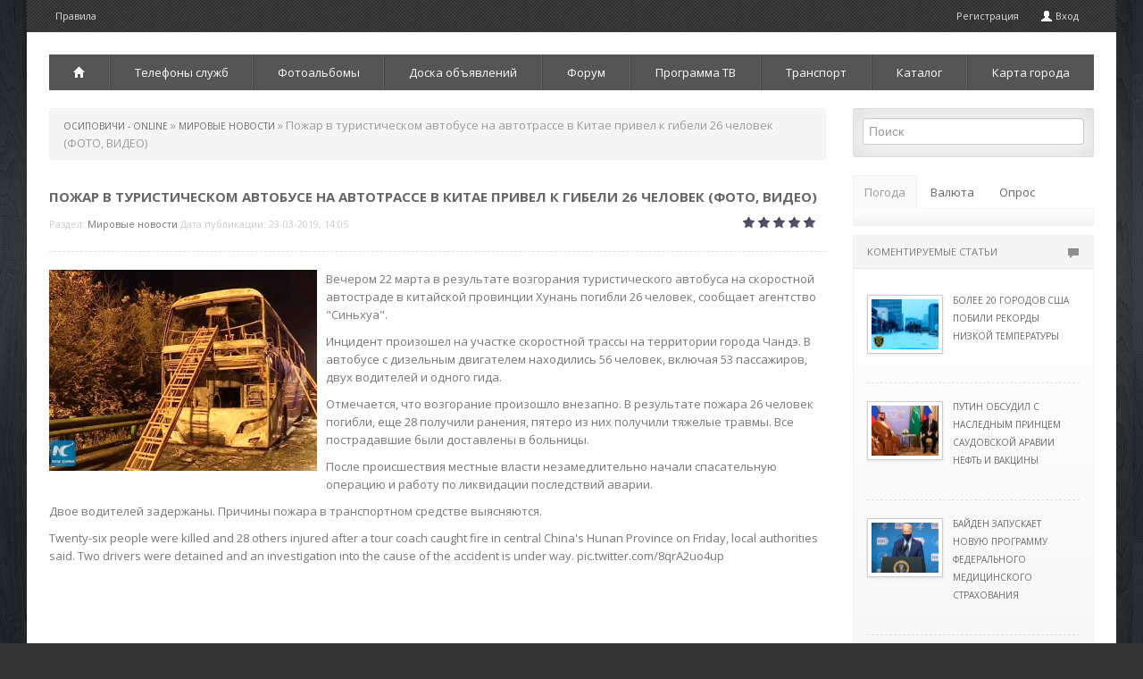

--- FILE ---
content_type: text/html; charset=windows-1251
request_url: https://osipovichi.com/36073-pozhar_v_turisticheskom_avtobuse_na_avtotrasse_v_kitae_privel_k_gibeli_26_chelovek_(foto_video).html
body_size: 12161
content:
<!DOCTYPE html>
<html>
   <head>
   <meta name="viewport" content="width=device-width, initial-scale=1.0">
      <meta http-equiv="Content-Type" content="text/html; charset=windows-1251" />
<title>Пожар в туристическом автобусе на автотрассе в Китае привел к гибели 26 человек (ФОТО, ВИДЕО) &raquo; Городской портал Осиповичи - свежие новости онлайн города, Беларуси, мира - последние новости дня на сегодня. 2003 - 2015.</title>
<meta name="description" content="Вечером 22 марта в результате возгорания туристического автобуса на скоростной автостраде в китайской провинции Хунань погибли 26 человек, сообщает агентство "Синьхуа"" />
<meta name="keywords" content="человек, погибли, пожара, водителей, скоростной, получили, результате, Двое, аварии, последствий" />
<meta name="generator" content="DataLife Engine (http://dle-news.ru)" />

<meta property="og:site_name" content="Городской портал Осиповичи - свежие новости онлайн города, Беларуси, мира - последние новости дня на сегодня. 2003 - 2015." />
<meta property="og:type" content="article" />
<meta property="og:title" content="Пожар в туристическом автобусе на автотрассе в Китае привел к гибели 26 человек (ФОТО, ВИДЕО)" />
<meta property="og:url" content="https://osipovichi.com/36073-pozhar_v_turisticheskom_avtobuse_na_avtotrasse_v_kitae_privel_k_gibeli_26_chelovek_(foto_video).html" />
<meta property="og:image" content="/uploads/posts/2019-03/thumbs/pozhar_v_t_1553339104_0.jpg" />
<link rel="search" type="application/opensearchdescription+xml" href="https://osipovichi.com/engine/opensearch.php" title="Городской портал Осиповичи - свежие новости онлайн города, Беларуси, мира - последние новости дня на сегодня. 2003 - 2015." />
<link rel="alternate" type="application/rss+xml" title="Городской портал Осиповичи - свежие новости онлайн города, Беларуси, мира - последние новости дня на сегодня. 2003 - 2015." href="https://osipovichi.com/rss.xml" />
<script type="text/javascript" src="/engine/classes/js/jquery.js"></script>
<script type="text/javascript" src="/engine/classes/js/jqueryui.js"></script>
<script type="text/javascript" src="/engine/classes/js/dle_js.js"></script>
<script type="text/javascript" src="/engine/classes/highslide/highslide.js"></script>
<script type="text/javascript" src="//ajax.googleapis.com/ajax/libs/webfont/1/webfont.js"></script>
<script type="text/javascript" src="/engine/editor/scripts/webfont.js"></script>
<link media="screen" href="/engine/editor/css/default.css" type="text/css" rel="stylesheet" />
      <!-- Le styles -->
      <link href="/templates/os/assets/css/bootstrap.css" rel="stylesheet" />
      <link href="/templates/os/assets/css/m-buttons.css" rel="stylesheet" />
      <link href="/templates/os/style/engine.css" rel="stylesheet" />
      <link href='https://fonts.googleapis.com/css?family=Open+Sans:400,300,300italic,400italic,600,600italic,700,700italic,800italic,800&subset=latin,cyrillic' rel='stylesheet' type='text/css'>
      <link href="/templates/os/assets/css/main.css" rel="stylesheet" />
      <link href="/templates/os/assets/css/bootstrap-responsive.css" rel="stylesheet" />
      <!-- HTML5 shim, for IE6-8 support of HTML5 elements -->
      <!--[if lt IE 9]>
      <script src="https://html5shim.googlecode.com/svn/trunk/html5.js"></script>
      <![endif]-->
	  <script src="/templates/os/assets/js/main.js"></script>
   </head>
   <body>
      <div class="container head">
        <ul class="nav top-nav">
            <li><a href="/index.php?do=rules">Правила </a></li>
         <!--   <li><a href="#">Размещение информации</a></li>
            <li><a href="#">Контакты</a></li>  -->
            <li class="pull-right hov visible-desktop"><a href="/index.php?do=register">Регистрация</a>
               
               <a data-toggle="modal" href="#myModal"><i class="icon-user icon-white" style="margin-top: 1px;"></i> Вход </a>
               
               
            </li>
         </ul>
      </div>
      <div class="container main">
	   <!-- баннер -->
         <div class="log">
         <!--   <div class="pull-right visible-desktop">
               
            </div>
            <div class="log-border">
               <h3 class="muted">Осиповичи On-Line</h3>
               <span class="slogan">Информационный городской портал</span>
            </div>-->
			<div class="hidden-desktop">
                     <select id="collapsed-navbar " class="content span12 collapsed-nav" onchange="location.href=this.value">
                        <option class="page-home" value="/wnews/">Мировые новости</option>
                        <option class="page-home" value="/rbnews/">Новости Беларуси</option>
                        <option class="page-home" value="/index.php?do=static&page=rw">Транспорт</option>
                        <option class="page-home" value="/index.php?do=static&page=telefonnyj_spravochnik">Телефоны служб</option>
                        <option class="page-home" value="/photo/">Фотоальбомы</option>
                        <option class="page-home" value="/board/">Доска объявлений</option>
                        <option class="page-home" value="/forum/">Форум</option>
                        <option class="page-home" value="/index.php?do=tv&d=0">Программа ТВ</option>
                     </select>
					 </div>
         </div>
		 <!-- /баннер -->
         <div class="navbar nav visible-desktop">
            <div class="navbar-inner">
               <div class="container">
                  <ul class="nav">
                    <li class="dropdown">
						<a href="/"><i class="icon-home icon-white"></i></a>
							<ul class="dropdown-menu">
								<li><a href="/wnews/">Мировые новости</a>
								<li><a href="/rbnews/">Новости Беларуси</a>
								<li><a href="/town-news/">Городские новости</a>
							</ul>
					</li>
					<li><a href="/index.php?do=static&page=telefonnyj_spravochnik">Телефоны служб</a></li>
                    <li><a href="/photo/">Фотоальбомы</a></li>
                    <li class="dropdown">
						<a href="/board/">Доска объявлений</a>
							<ul class="dropdown-menu">
								<li><a href="/board/add.html">Добавить объявление</a>
								<li><a href="/board/search.html">Поиск объявлений</a>
								<li><a href="/board/mybul.html">Мои объявления</a>
						</ul>
					</li>
                    <li><a href="/forum/">Форум</a></li>
					<li class="dropdown">
						<a href="/index.php?do=tv&d=0">Программа ТВ</a>
							<ul class="dropdown-menu">
								<li><a href="/index.php?do=tv&d=1">На завтра</a>
								<li><a href="/index.php?do=tv&d=2">На послезавтра</a>
							</ul>
					</li>
					<li class="dropdown">
						<a href="/index.php?do=static&page=rw" rel="nofollow">Транспорт</a>
							<ul class="dropdown-menu">
								<li><a href="/index.php?do=static&page=rw">Расписание поездов</a>
								<li><a href="/bus-za-gorod-2015.html">Расписание пригородных автобусов</a>
								<li><a href="/bus-gorod-2015.html">Расписание городских автобусов в будние дни</a>
								<li><a href="/bus-gorod-v-2015.html">Расписание городских автобусов в выходные дни</a>
							</ul>
					</li>
					<li class="dropdown">
						<a href="/index.php?do=static&page=kak_popast_v_katalog">Каталог</a>
							<ul class="dropdown-menu">
								<li><a href="/index.php?do=static&page=magazin_u_borody">Магазин "Сад-Дом"</a>
								<li><a href="/index.php?do=static&page=taxi">Такси</a>
							</ul>
					</li>
					<li><a href="/index.php?do=static&page=karta_goroda">Карта города</a></li>
				 
				 
                  </ul>
               </div>
            </div>
         </div>
         <!-- /.navbar -->
         <!-- Example row of columns -->
		 <!--<div class="top_adv">
			
			<a href="/index.php?do=board&action=bulletin&id=1240" target="_blank" class="adv">
		<img src="/adv/top/c5.jpg" alt="Продам Citroen C5 2009г" />
		<span>Продам Citroen C5 2009г</span>
</a>
<a href="/index.php?do=board&action=bulletin&id=2341" target="_blank" class="adv">
		<img src="/adv/top/arenda.jpg" alt="Аренда помещения в Осиповичах" />
		<span>Аренда помещения в Осиповичах</span>
</a>
<a href="/index.php?do=board&action=bulletin&id=2340" target="_blank" class="adv">
		<img src="/adv/top/crosser.jpg" alt="Продам Citroen c-crosser 2007г" />
		<span>Продам Citroen c-crosser 2007г</span>
</a>
<a href="/index.php?do=board&action=bulletin&id=409" target="_blank" class="adv">
		<img src="/adv/top/comp.jpg" alt="Продам компьютер б/у" />
		<span>Продам компьютер б/у</span>
</a>
			
		 </div>-->
         <div class="row-fluid">
            <div class="span9">
               
               
               
               <div class="breadcrumb"><li><span id="dle-speedbar"><span itemscope itemtype="http://data-vocabulary.org/Breadcrumb"><a href="https://osipovichi.com/" itemprop="url"><span itemprop="title">Осиповичи - OnLine</span></a></span> &raquo; <span itemscope itemtype="http://data-vocabulary.org/Breadcrumb"><a href="https://osipovichi.com/wnews/" itemprop="url"><span itemprop="title">Мировые новости</span></a></span> &raquo; Пожар в туристическом автобусе на автотрассе в Китае привел к гибели 26 человек (ФОТО, ВИДЕО)</span></li></div>
               
               <ul class="thumbnails">
                  <div id='dle-content'>
<div class="short mr">
   <h1><span id="news-title">Пожар в туристическом автобусе на автотрассе в Китае привел к гибели 26 человек (ФОТО, ВИДЕО)</span></h1>
   <div class="meta">
  
      Раздел: <a href="https://osipovichi.com/wnews/">Мировые новости</a> Дата публикации: 23-03-2019, 14:05   
      <div class="pull-right"><div id='ratig-layer-36073'><div class="rating">
		<ul class="unit-rating">
		<li class="current-rating" style="width:0%;">0</li>
		<li><a href="#" title="Плохо" class="r1-unit" onclick="doRate('1', '36073'); return false;">1</a></li>
		<li><a href="#" title="Приемлемо" class="r2-unit" onclick="doRate('2', '36073'); return false;">2</a></li>
		<li><a href="#" title="Средне" class="r3-unit" onclick="doRate('3', '36073'); return false;">3</a></li>
		<li><a href="#" title="Хорошо" class="r4-unit" onclick="doRate('4', '36073'); return false;">4</a></li>
		<li><a href="#" title="Отлично" class="r5-unit" onclick="doRate('5', '36073'); return false;">5</a></li>
		</ul>
</div></div> </div>
   </div>
</div>
<div class="line"></div>
<div class="mr"><div class="news_img"><a href="/uploads/posts/2019-03/pozhar_v_t_1553339104_0.jpg" rel="highslide" class="highslide"><img src="/uploads/posts/2019-03/thumbs/pozhar_v_t_1553339104_0.jpg" alt="Пожар в туристическом автобусе на автотрассе в Китае привел к гибели 26 человек (ФОТО, ВИДЕО)" title="Пожар в туристическом автобусе на автотрассе в Китае привел к гибели 26 человек (ФОТО, ВИДЕО)"  /></a></div><p>Вечером 22 марта в результате возгорания туристического автобуса на скоростной автостраде в китайской провинции Хунань погибли 26 человек, сообщает агентство "Синьхуа".</p><p class="maintext">Инцидент произошел на участке скоростной трассы на территории города Чандэ. В автобусе с дизельным двигателем находились 56 человек, включая 53 пассажиров, двух водителей и одного гида.</p><p class="maintext">Отмечается, что возгорание произошло внезапно. В результате пожара 26 человек погибли, еще 28 получили ранения, пятеро из них получили тяжелые травмы. Все пострадавшие были доставлены в больницы.</p><p class="maintext">После происшествия местные власти незамедлительно начали спасательную операцию и работу по ликвидации последствий аварии.</p><p class="maintext">Двое водителей задержаны. Причины пожара в транспортном средстве выясняются.</p><p class="maintext"/><p class="maintext"/><p lang="en" dir="ltr">Twenty-six people were killed and 28 others injured after a tour coach caught fire in central China's Hunan Province on Friday, local authorities said. Two drivers were detained and an investigation into the cause of the accident is under way. pic.twitter.com/8qrA2uo4up</p><div class="you_tube"><iframe width="500" height="350" src="https://www.youtube.com/embed/HVrnpev0wYg" frameborder="0" allowfullscreen></iframe></div></div>


<div class="mr">
</div>
<div class="line"></div>
<div class="pull-right visible-desktop">
  <!-- <div class="share42init" data-url="https://osipovichi.com/36073-pozhar_v_turisticheskom_avtobuse_na_avtotrasse_v_kitae_privel_k_gibeli_26_chelovek_(foto_video).html" data-title="Пожар в туристическом автобусе на автотрассе в Китае привел к гибели 26 человек (ФОТО, ВИДЕО)"></div>
   <script type="text/javascript" src="/templates/os/assets/js/share42.js"></script> -->
</div>

<div id="myTab">
   <div class="btn-group mr" data-toggle="buttons-radio">
      <a class=" btn red" href="#home33" data-toggle="tab"><i class="icon-comment icon-white"></i> Комментарии</a>
       <a class="active btn red" href="#profile33" data-toggle="tab"><i class="icon-star icon-white"></i> Похожие </a>
	  <a class="btn red" href="#" target="_blank" rel="nofollow"><i class="icon-share-alt icon-white"></i> Оригинал статьи</a> 
   </div>
</div>
<div class="line"></div>
<div id="myTabContent" class="tab-content ">
   <div class="tab-pane fade  " id="home33">
      <!--dlecomments-->
     
   </div>
    
   <div class="tab-pane active in fade" id="profile33">
      <div class="row-fluid mr side">
   <div class="span3">
      <div class="wrapper">
         <div class="imgHover">
            <div class="hover"><i class="icon-search icon-white"></i></div>
            <img src="/uploads/posts/2018-04/thumbs/pochti_20__1524542713_0.jpg" alt="Почти 20 человек погибли в результате поджога в китайском караоке-баре" title="Почти 20 человек погибли в результате поджога в китайском караоке-баре" />
         </div>
         <div class="description8">
            <div class="description_content">
               <a href="https://osipovichi.com/wnews/">Мировые новости</a>
            </div>
         </div>
      </div>
   </div>
   <div class="span9 mt">
      <h4><a href="https://osipovichi.com/32377-pochti_20_chelovek_pogibli_v_rezultate_podzhoga_v_kitayskom_karaoke-bare.html">Почти 20 человек погибли в результате поджога в китайском караоке-баре</a></h4>
      <p>В результате пожара в одном из караоке-баров в китайском городе Цинъюань (провинция Гуандун) погибли 18 человек, еще пятеро получили ожоги и травмы, сообщает ТАСС со ссылкой на местный информационный портал "Сина". По...</p>
   </div>
</div><div class="row-fluid mr side">
   <div class="span3">
      <div class="wrapper">
         <div class="imgHover">
            <div class="hover"><i class="icon-search icon-white"></i></div>
            <img src="/uploads/posts/2018-03/thumbs/v_tailande_1521695109_0.jpg" alt="В Таиланде в результате  столкновения автобуса с грузовиком погибли 19 человек" title="В Таиланде в результате  столкновения автобуса с грузовиком погибли 19 человек" />
         </div>
         <div class="description8">
            <div class="description_content">
               <a href="https://osipovichi.com/wnews/">Мировые новости</a>
            </div>
         </div>
      </div>
   </div>
   <div class="span9 mt">
      <h4><a href="https://osipovichi.com/31754-v_tailande_v_rezultate__stolknoveniya_avtobusa_s_gruzovikom_pogibli_19_chelovek.html">В Таиланде в результате  столкновения автобуса с грузовиком погибли 19 человек</a></h4>
      <p>В Таиланде  двухэтажный автобус столкнулся с грузовиком, погибли 19 человек, еще 35 получили ранения.  Об этом сообщает Вangkok Post со ссылкой на полицию.Инцидент произошел в провинции Накхонратчасима на северо-востоке страны....</p>
   </div>
</div><div class="row-fluid mr side">
   <div class="span3">
      <div class="wrapper">
         <div class="imgHover">
            <div class="hover"><i class="icon-search icon-white"></i></div>
            <img src="/uploads/posts/2018-01/thumbs/v_kazahsta_1516914312_0.jpg" alt="В Казахстане задержаны трое водителей автобуса, в котором заживо сгорели 52 человека" title="В Казахстане задержаны трое водителей автобуса, в котором заживо сгорели 52 человека" />
         </div>
         <div class="description8">
            <div class="description_content">
               <a href="https://osipovichi.com/wnews/">Мировые новости</a>
            </div>
         </div>
      </div>
   </div>
   <div class="span9 mt">
      <h4><a href="https://osipovichi.com/30560-v_kazahstane_zaderzhany_troe_voditeley_avtobusa_v_kotorom_zazhivo_sgoreli_52_cheloveka.html">В Казахстане задержаны трое водителей автобуса, в котором заживо сгорели 52 человека</a></h4>
      <p>В Казахстане в рамках уголовного дела по факту возгорания в автобусе в Актюбинской области, в результате которого погибли 52 человека, были задержаны трое выживших водителей автобуса. Они  помещены в изолятор временного...</p>
   </div>
</div><div class="row-fluid mr side">
   <div class="span3">
      <div class="wrapper">
         <div class="imgHover">
            <div class="hover"><i class="icon-search icon-white"></i></div>
            <img src="/uploads/posts/2018-01/thumbs/v_turcii_s_1516439110_0.jpg" alt="В Турции сошел с трассы автобус со школьниками: 11 погибших" title="В Турции сошел с трассы автобус со школьниками: 11 погибших" />
         </div>
         <div class="description8">
            <div class="description_content">
               <a href="https://osipovichi.com/wnews/">Мировые новости</a>
            </div>
         </div>
      </div>
   </div>
   <div class="span9 mt">
      <h4><a href="https://osipovichi.com/30422-v_turcii_soshel_s_trassy_avtobus_so_shkolnikami_11_pogibshih.html">В Турции сошел с трассы автобус со школьниками: 11 погибших</a></h4>
      <p>Крупная аварии с участием перевозившего школьников автобуса произошла в турецкой провинции Эскишехир.  11 человек погибли, 44 получили ранения, передает РИА "Новости" со ссылкой на губернатора провинции Оздемира Чакаджака.Автобус...</p>
   </div>
</div><div class="row-fluid mr side">
   <div class="span3">
      <div class="wrapper">
         <div class="imgHover">
            <div class="hover"><i class="icon-search icon-white"></i></div>
            <img src="/uploads/posts/2018-01/thumbs/mvd_kazahs_1516367115_0.jpg" alt="МВД Казахстана:  автобус с рабочими  из Узбекистана мог сгореть  из-за использования открытого огня в салоне" title="МВД Казахстана:  автобус с рабочими  из Узбекистана мог сгореть  из-за использования открытого огня в салоне" />
         </div>
         <div class="description8">
            <div class="description_content">
               <a href="https://osipovichi.com/wnews/">Мировые новости</a>
            </div>
         </div>
      </div>
   </div>
   <div class="span9 mt">
      <h4><a href="https://osipovichi.com/30405-mvd_kazahstana__avtobus_s_rabochimi__iz_uzbekistana_mog_sgoret__iz-za_ispolzovaniya_otkrytogo_ognya_v_salone.html">МВД Казахстана:  автобус с рабочими  из Узбекистана мог сгореть  из-за использования открытого огня в салоне</a></h4>
      <p>Причиной   возгорания в  автобусе в Актюбинской области Казахстана, в результате которого погибли 52 человека,  могло стать использование бензинового источника открытого огня в салоне. Об этом в пятницу сообщила пресс-служба...</p>
   </div>
</div>
   </div>
   
</div><div class="alert alert-error">
<a class="close" data-dismiss="alert">&times;</a>
<h4 class="alert-heading">Информация</h4>
Посетители, находящиеся в группе <b>Гости</b>, не могут оставлять комментарии к данной публикации.
</div></div>
               </ul>
               
			  <script type="text/javascript"><!--
google_ad_client = "pub-1142750769097745";
/* 728x90, создано 25.12.09 */
google_ad_slot = "4302475003";
google_ad_width = "728";
google_ad_height = "90";
//-->
</script>
<script type="text/javascript" src="https://pagead2.googlesyndication.com/pagead/show_ads.js"></script>
            </div>
            <div class="span3">
               <div class="well">
                  <form class="form-search" method="post" action="">
                     <input type="hidden" name="do" value="search" />
                     <input type="hidden" name="subaction" value="search" />
                     <input id="story" name="story" type="text" class="span12 search-query1" placeholder="&#1055;&#1086;&#1080;&#1089;&#1082;" />
                  </form>
               </div>
             <!--  
               <ul class="nav nav-tabs nav-stacked">
                  <li class="head1">Дополнительные разделы категорий<span class="pull-right"><i class="icon-align-justify"></i></span></li>
                  <li><a href="#">Дополнительный раздел <span class="pull-right"><i class="icon-chevron-right icon-white"></i></span></a></li>
                  <li><a href="#">Дополнительный раздел <span class="pull-right"><i class="icon-chevron-right icon-white"></i></span></a></li>
                  <li><a href="#">Дополнительный раздел <span class="pull-right"><i class="icon-chevron-right icon-white"></i></span></a></li>
                  <li><a href="#">Дополнительный раздел <span class="pull-right"><i class="icon-chevron-right icon-white"></i></span></a></li>
                  <li><a href="#">Дополнительный раздел <span class="pull-right"><i class="icon-chevron-right icon-white"></i></span></a></li>
                  <li><a href="#">Дополнительный раздел <span class="pull-right"><i class="icon-chevron-right icon-white"></i></span></a></li>
               </ul>
                -->
               <ul id="myTab" class="nav nav-tabs ">
                  <li class="active"><a href="#weather" data-toggle="tab">Погода</a></li>
				  <li class=""><a href="#currency" data-toggle="tab">Валюта</a></li>
                  <li class=""><a href="#poll" data-toggle="tab">Опрос</a></li>
               </ul>
               <div id="myTabContent" class="tab-content tab-b">
                  <div class="tab-pane fade active in" id="weather">
                    <div class="weather-small"></div>
                  </div>
                  <div class="tab-pane fade" id="currency">
                     <table id="currency">
<th colspan="5">Курсы валют НБ РБ</th>
<tr><td>&nbsp;</td><td>21/08</td><td>28/08</td><td>&nbsp;</td><td>&nbsp;</td></tr>
<tr>
	<td><b>usd</b>&nbsp;<sub>1</sub></td>
	<td>3,1290</td>
	<td>3,1717</td>
	<td><img src="/engine/modules/custom/kurs/ico/up.png" alt="падение курса" /></td>
	<td><span class="green">0,0427</span></td>
</tr>
<tr>
	<td><b>eur</b>&nbsp;<sub>1</sub></td>
	<td>3,4009</td>
	<td>3,4227</td>
	<td><img src="/engine/modules/custom/kurs/ico/up.png" alt="падение курса" /></td>
	<td><span class="green">0,0218</span></td>
</tr>
<tr>
	<td><b>rub</b>&nbsp;<sub>100</sub></td>
	<td>3,3604</td>
	<td>3,3499</td>
	<td><img src="/engine/modules/custom/kurs/ico/down.png" alt="укрепление курса" /></td>
	<td><span class="red">-0,0105</span></td>
</tr>
<tr>
	<td><b>uah</b>&nbsp;<sub>100</sub></td>
	<td>8,4723</td>
	<td>8,5881</td>
	<td><img src="/engine/modules/custom/kurs/ico/up.png" alt="падение курса" /></td>
	<td><span class="green">0,1158</span></td>
</tr>
<tr>
	<td><b>pln</b>&nbsp;<sub>10</sub></td>
	<td>7,5824</td>
	<td>7,6569</td>
	<td><img src="/engine/modules/custom/kurs/ico/up.png" alt="падение курса" /></td>
	<td><span class="green">0,0745</span></td>
</tr>
</table>
<div class="currency-calc">
<div class="currency-calc-header">Конвертер валют по курсу НБРБ</div>
<form id="c-calc">
<div class="currency-calc-row"><label>byn</label><input type="text" id="byr" value="0" /></div>
<div class="currency-calc-row"><label>usd</label><input type="text" id="usd" value="0" /></div>
<div class="currency-calc-row"><label>eur</label><input type="text" id="eur" value="0" /></div>
<div class="currency-calc-row"><label>rub</label><input type="text" id="rub" value="0" /></div>
<div class="currency-calc-row"><label>uah</label><input type="text" id="uah" value="0" /></div>
<div class="currency-calc-row"><label>pln</label><input type="text" id="pln" value="0" /></div>
<input type="hidden" id="curr_usd" value="3.129" />
<input type="hidden" id="scale_usd" value="1" />
<input type="hidden" id="curr_eur" value="3.4009" />
<input type="hidden" id="scale_eur" value="1" />
<input type="hidden" id="curr_rub" value="3.3604" />
<input type="hidden" id="scale_rub" value="100" />
<input type="hidden" id="curr_uah" value="8.4723" />
<input type="hidden" id="scale_uah" value="100" />
<input type="hidden" id="curr_pln" value="7.5824" />
<input type="hidden" id="scale_pln" value="10" />
</form>
</div>

                  </div>
                  <div class="tab-pane fade " id="poll">
                     <script type="text/javascript">
<!--
function doVote( event ){

	
	var vote_check = $('#dle-vote input:radio[name=vote_check]:checked').val();

	ShowLoading('');

	$.get(dle_root + "engine/ajax/vote.php", { vote_id: "5", vote_action: event, vote_check: vote_check, vote_skin: dle_skin }, function(data){

		HideLoading('');

		$("#vote-layer").fadeOut(500, function() {
			$(this).html(data);
			$(this).fadeIn(500);
		});

	});
}
//-->
</script><div id='vote-layer'><h5>Сколько вам лет?</h5>
<form method="post" name="vote" action=''>
			<div id="dle-vote"><div class="vote"><input id="vote_check0" name="vote_check" type="radio" checked="checked" value="0" /><label for="vote_check0"> Меньше 10</label></div><div class="vote"><input id="vote_check1" name="vote_check" type="radio"  value="1" /><label for="vote_check1"> 11-15</label></div><div class="vote"><input id="vote_check2" name="vote_check" type="radio"  value="2" /><label for="vote_check2"> 16-18</label></div><div class="vote"><input id="vote_check3" name="vote_check" type="radio"  value="3" /><label for="vote_check3"> 19-22</label></div><div class="vote"><input id="vote_check4" name="vote_check" type="radio"  value="4" /><label for="vote_check4"> 23-27</label></div><div class="vote"><input id="vote_check5" name="vote_check" type="radio"  value="5" /><label for="vote_check5"> 28-33</label></div><div class="vote"><input id="vote_check6" name="vote_check" type="radio"  value="6" /><label for="vote_check6"> 34-40</label></div><div class="vote"><input id="vote_check7" name="vote_check" type="radio"  value="7" /><label for="vote_check7"> 41-50</label></div><div class="vote"><input id="vote_check8" name="vote_check" type="radio"  value="8" /><label for="vote_check8"> 51-60</label></div><div class="vote"><input id="vote_check9" name="vote_check" type="radio"  value="9" /><label for="vote_check9"> 61-70</label></div><div class="vote"><input id="vote_check10" name="vote_check" type="radio"  value="10" /><label for="vote_check10"> Больше 71</label></div></div>
			<br />
			
			
				<input type="hidden" name="vote_action" value="vote" />
				<input type="hidden" name="vote_id" id="vote_id" value="5" />
				<button class="btn red" type="submit" onclick="doVote('vote'); return false;" >Голосовать</button>
				<button class="btn black" type="button" onclick="doVote('results'); return false;" ><i class="icon-align-left icon-white"></i></button>
			</form>
			</div> 
                  </div>
               </div>
               <!--/.Пример блока с отзывами-->
			   <script type="text/javascript">
<!--
var _acic={dataProvider:10};(function(){var e=document.createElement("script");e.type="text/javascript";e.async=true;e.src="https://www.acint.net/aci.js";var t=document.getElementsByTagName("script")[0];t.parentNode.insertBefore(e,t)})()
//-->
</script>
			      <div class="accordion" id="accordion2">
                  <div class="accordion-group">
                     <div class="accordion-heading ">
                        <a class="accordion-toggle collapsed " data-toggle="collapse" data-parent="#accordion2" href="#collapseOne">
                           <div class="pull-right"><i class="icon-comment"></i></div>
                           КОМЕНТИРУЕМЫЕ СТАТЬИ
                        </a>
                     </div>
                     <div id="collapseOne" class="accordion-body collapse in">
                        <div class="accordion-inner">
                           <div class="row-fluid side-b">
   <div class="span4" style="margin-top: 15px;">
      <a href="https://osipovichi.com/41970-bolee_20_gorodov_ssha_pobili_rekordy__nizkoy_temperatury.html"> <img class="img-polaroid" src="/uploads/posts/2021-02/thumbs/bolee_20_g_1613423107_0.jpg" alt="Более 20 городов США побили рекорды  низкой температуры" title="Более 20 городов США побили рекорды  низкой температуры" style="margin-top: 0px;" /></a>
   </div>
   <div class="span8" style="padding-left: 15px;">
      <h5><a href="https://osipovichi.com/41970-bolee_20_gorodov_ssha_pobili_rekordy__nizkoy_temperatury.html">Более 20 городов США побили рекорды  низкой температуры</a></h5>
   </div>
</div><div class="row-fluid side-b">
   <div class="span4" style="margin-top: 15px;">
      <a href="https://osipovichi.com/41969-putin_obsudil_s_naslednym_princem_saudovskoy_aravii_neft_i_vakciny.html"> <img class="img-polaroid" src="/uploads/posts/2021-02/thumbs/putin_obsu_1613415906_0.jpg" alt="Путин обсудил с наследным принцем Саудовской Аравии нефть и вакцины" title="Путин обсудил с наследным принцем Саудовской Аравии нефть и вакцины" style="margin-top: 0px;" /></a>
   </div>
   <div class="span8" style="padding-left: 15px;">
      <h5><a href="https://osipovichi.com/41969-putin_obsudil_s_naslednym_princem_saudovskoy_aravii_neft_i_vakciny.html">Путин обсудил с наследным принцем Саудовской Аравии нефть и вакцины</a></h5>
   </div>
</div><div class="row-fluid side-b">
   <div class="span4" style="margin-top: 15px;">
      <a href="https://osipovichi.com/41968-bayden__zapuskaet__novuyu_programmu_federalnogo_medicinskogo_strahovaniya.html"> <img class="img-polaroid" src="/uploads/posts/2021-02/thumbs/bayden__za_1613408709_0.jpg" alt="Байден  запускает  новую программу федерального медицинского страхования" title="Байден  запускает  новую программу федерального медицинского страхования" style="margin-top: 0px;" /></a>
   </div>
   <div class="span8" style="padding-left: 15px;">
      <h5><a href="https://osipovichi.com/41968-bayden__zapuskaet__novuyu_programmu_federalnogo_medicinskogo_strahovaniya.html">Байден  запускает  новую программу федерального медицинского страхования</a></h5>
   </div>
</div><div class="row-fluid side-b">
   <div class="span4" style="margin-top: 15px;">
      <a href="https://osipovichi.com/41967-v_myanme_policiya_razgonyaet_protestuyuschih_rezinovymi_pulyami.html"> <img class="img-polaroid" src="/uploads/posts/2021-02/thumbs/v_myanme_p_1613408705_0.jpg" alt="В Мьянме полиция разгоняет протестующих резиновыми пулями" title="В Мьянме полиция разгоняет протестующих резиновыми пулями" style="margin-top: 0px;" /></a>
   </div>
   <div class="span8" style="padding-left: 15px;">
      <h5><a href="https://osipovichi.com/41967-v_myanme_policiya_razgonyaet_protestuyuschih_rezinovymi_pulyami.html">В Мьянме полиция разгоняет протестующих резиновыми пулями</a></h5>
   </div>
</div> 
                        </div>
                     </div>
                  </div>
                  <div class="accordion-group">
                     <div class="accordion-heading">
                        <a class="accordion-toggle" data-toggle="collapse" data-parent="#accordion2" href="#collapseTwo">
                           <div class="pull-right"><i class="icon-star"></i></div>
                           ПО РЕЙТИНГУ
                        </a>
                     </div>
                     <div id="collapseTwo" class="accordion-body collapse" style="height: 0px; ">
                        <div class="accordion-inner">
                           <div class="row-fluid side-b">
   <div class="span4" style="margin-top: 15px;">
      <a href="https://osipovichi.com/41968-bayden__zapuskaet__novuyu_programmu_federalnogo_medicinskogo_strahovaniya.html"> <img class="img-polaroid" src="/uploads/posts/2021-02/thumbs/bayden__za_1613408709_0.jpg" alt="Байден  запускает  новую программу федерального медицинского страхования" title="Байден  запускает  новую программу федерального медицинского страхования" style="margin-top: 0px;" /></a>
   </div>
   <div class="span8" style="padding-left: 15px;">
      <h5><a href="https://osipovichi.com/41968-bayden__zapuskaet__novuyu_programmu_federalnogo_medicinskogo_strahovaniya.html">Байден  запускает  новую программу федерального медицинского страхования</a></h5>
   </div>
</div><div class="row-fluid side-b">
   <div class="span4" style="margin-top: 15px;">
      <a href="https://osipovichi.com/41967-v_myanme_policiya_razgonyaet_protestuyuschih_rezinovymi_pulyami.html"> <img class="img-polaroid" src="/uploads/posts/2021-02/thumbs/v_myanme_p_1613408705_0.jpg" alt="В Мьянме полиция разгоняет протестующих резиновыми пулями" title="В Мьянме полиция разгоняет протестующих резиновыми пулями" style="margin-top: 0px;" /></a>
   </div>
   <div class="span8" style="padding-left: 15px;">
      <h5><a href="https://osipovichi.com/41967-v_myanme_policiya_razgonyaet_protestuyuschih_rezinovymi_pulyami.html">В Мьянме полиция разгоняет протестующих резиновыми пулями</a></h5>
   </div>
</div><div class="row-fluid side-b">
   <div class="span4" style="margin-top: 15px;">
      <a href="https://osipovichi.com/41969-putin_obsudil_s_naslednym_princem_saudovskoy_aravii_neft_i_vakciny.html"> <img class="img-polaroid" src="/uploads/posts/2021-02/thumbs/putin_obsu_1613415906_0.jpg" alt="Путин обсудил с наследным принцем Саудовской Аравии нефть и вакцины" title="Путин обсудил с наследным принцем Саудовской Аравии нефть и вакцины" style="margin-top: 0px;" /></a>
   </div>
   <div class="span8" style="padding-left: 15px;">
      <h5><a href="https://osipovichi.com/41969-putin_obsudil_s_naslednym_princem_saudovskoy_aravii_neft_i_vakciny.html">Путин обсудил с наследным принцем Саудовской Аравии нефть и вакцины</a></h5>
   </div>
</div><div class="row-fluid side-b">
   <div class="span4" style="margin-top: 15px;">
      <a href="https://osipovichi.com/41966-katalonskie_separatisty_poluchili_bolshinstvo_v_mestnom_parlamente.html"> <img class="img-polaroid" src="/uploads/posts/2021-02/thumbs/katalonski_1613401505_0.jpg" alt="Каталонские сепаратисты получили большинство в местном парламенте" title="Каталонские сепаратисты получили большинство в местном парламенте" style="margin-top: 0px;" /></a>
   </div>
   <div class="span8" style="padding-left: 15px;">
      <h5><a href="https://osipovichi.com/41966-katalonskie_separatisty_poluchili_bolshinstvo_v_mestnom_parlamente.html">Каталонские сепаратисты получили большинство в местном парламенте</a></h5>
   </div>
</div> 
                        </div>
                     </div>
                  </div>
                  <div class="accordion-group">
                     <div class="accordion-heading">
                        <a class="accordion-toggle" data-toggle="collapse" data-parent="#accordion2" href="#collapseThree">
                           <div class="pull-right"><i class="icon-eye-open"></i></div>
                           ПО ПРОСМОТРАМ
                        </a>
                     </div>
                     <div id="collapseThree" class="accordion-body collapse" style="height: 0px; ">
                        <div class="accordion-inner">
                           <div class="row-fluid side-b">
   <div class="span4" style="margin-top: 15px;">
      <a href="https://osipovichi.com/29632-dozhd_i_mokryy_sneg_zima_potihonku_vozvraschaetsya.html"> <img class="img-polaroid" src="/uploads/posts/2017-12/thumbs/dozhd_i_mo_1513373412_0.jpg" alt="Дождь и мокрый снег. Зима потихоньку возвращается" title="Дождь и мокрый снег. Зима потихоньку возвращается" style="margin-top: 0px;" /></a>
   </div>
   <div class="span8" style="padding-left: 15px;">
      <h5><a href="https://osipovichi.com/29632-dozhd_i_mokryy_sneg_zima_potihonku_vozvraschaetsya.html">Дождь и мокрый снег. Зима потихоньку возвращается</a></h5>
   </div>
</div><div class="row-fluid side-b">
   <div class="span4" style="margin-top: 15px;">
      <a href="https://osipovichi.com/30417-stroit_vremennyy_most_cherez_pripyat_vzamen_tresnuvshego_ne_budut_—_ochen_zatratno.html"> <img class="img-polaroid" src="/uploads/posts/2018-01/thumbs/stroit_vre_1516397405_0.jpg" alt="Строить временный мост через Припять взамен треснувшего не будут — "очень затратно"" title="Строить временный мост через Припять взамен треснувшего не будут — "очень затратно"" style="margin-top: 0px;" /></a>
   </div>
   <div class="span8" style="padding-left: 15px;">
      <h5><a href="https://osipovichi.com/30417-stroit_vremennyy_most_cherez_pripyat_vzamen_tresnuvshego_ne_budut_—_ochen_zatratno.html">Строить временный мост через Припять взамен треснувшего не будут — "очень затратно"</a></h5>
   </div>
</div><div class="row-fluid side-b">
   <div class="span4" style="margin-top: 15px;">
      <a href="https://osipovichi.com/35935-venesuelskaya_oppoziciya_soobschila_o_smerti_15_detey_v_bolnice_iz-za_massovogo_otklyucheniya_elektrichestva.html"> <img class="img-polaroid" src="/uploads/posts/2019-03/thumbs/venesuelsk_1552122309_0.jpg" alt="Венесуэльская оппозиция сообщила о смерти 15 детей в больнице из-за массового отключения электричества" title="Венесуэльская оппозиция сообщила о смерти 15 детей в больнице из-за массового отключения электричества" style="margin-top: 0px;" /></a>
   </div>
   <div class="span8" style="padding-left: 15px;">
      <h5><a href="https://osipovichi.com/35935-venesuelskaya_oppoziciya_soobschila_o_smerti_15_detey_v_bolnice_iz-za_massovogo_otklyucheniya_elektrichestva.html">Венесуэльская оппозиция сообщила о смерти 15 детей в больнице из-за массового</a></h5>
   </div>
</div><div class="row-fluid side-b">
   <div class="span4" style="margin-top: 15px;">
      <a href="https://osipovichi.com/30653-v_minske_izmenitsya_razmer_shtrafa_za_bezbiletnyy_proezd.html"> <img class="img-polaroid" src="/uploads/posts/2018-01/thumbs/v_minske_i_1517261404_0.jpg" alt="В Минске изменится размер штрафа за безбилетный проезд" title="В Минске изменится размер штрафа за безбилетный проезд" style="margin-top: 0px;" /></a>
   </div>
   <div class="span8" style="padding-left: 15px;">
      <h5><a href="https://osipovichi.com/30653-v_minske_izmenitsya_razmer_shtrafa_za_bezbiletnyy_proezd.html">В Минске изменится размер штрафа за безбилетный проезд</a></h5>
   </div>
</div> 
                        </div>
                     </div>
                  </div>
               </div>
               <div class="row-fluid">
                  <div class="span6">
                    <!--LiveInternet counter--><script type="text/javascript"><!--
								document.write("<a href='https://www.liveinternet.ru/click' "+
								"target=_blank rel='nofollow'><img src='//counter.yadro.ru/hit?t21.11;r"+
								escape(document.referrer)+((typeof(screen)=="undefined")?"":
								";s"+screen.width+"*"+screen.height+"*"+(screen.colorDepth?
								screen.colorDepth:screen.pixelDepth))+";u"+escape(document.URL)+
								";"+Math.random()+
								"' alt='' title='LiveInternet: показано число просмотров за 24"+
								" часа, посетителей за 24 часа и за сегодня' "+
								"border='0' width='88' height='31'></a>")
								//--></script><!--/LiveInternet-->
                  </div>
                  <div class="span6">
               
                  </div>
               </div>
               <div class="row-fluid">
                  <div class="span6">
                    
                  </div>
                  <div class="span6">
                     
                  </div>
               </div>
            </div>
         </div>
      </div>
      <div class="container foot">
         <div class="row-fluid">
            <div class="span9">
			
            </div>
        <!--
			<div class="span3 ">
               <h5>Случайные</h5>
               <hr class="soften" />
               <div class="row-fluid">
   <div class="span4">
      <img src="/uploads/posts/2017-12/thumbs/dozhd_i_mo_1513373412_0.jpg" alt="Дождь и мокрый снег. Зима потихоньку возвращается" title="Дождь и мокрый снег. Зима потихоньку возвращается" style="margin-top: 0px;" />
   </div>
   <div class="span8" style="margin-top: -15px;">
      <h4><a href="https://osipovichi.com/29632-dozhd_i_mokryy_sneg_zima_potihonku_vozvraschaetsya.html">Дождь и мокрый снег. Зима</a></h4>
   </div>
</div>
<br /><div class="row-fluid">
   <div class="span4">
      <img src="/uploads/posts/2018-01/thumbs/stroit_vre_1516397405_0.jpg" alt="Строить временный мост через Припять взамен треснувшего не будут — "очень затратно"" title="Строить временный мост через Припять взамен треснувшего не будут — "очень затратно"" style="margin-top: 0px;" />
   </div>
   <div class="span8" style="margin-top: -15px;">
      <h4><a href="https://osipovichi.com/30417-stroit_vremennyy_most_cherez_pripyat_vzamen_tresnuvshego_ne_budut_—_ochen_zatratno.html">Строить временный мост через</a></h4>
   </div>
</div>
<br /><div class="row-fluid">
   <div class="span4">
      <img src="/uploads/posts/2010-06/thumbs/1277640748_mt_.jpg" alt="КОРОЛИ MUAY THAI" title="КОРОЛИ MUAY THAI" style="margin-top: 0px;" />
   </div>
   <div class="span8" style="margin-top: -15px;">
      <h4><a href="https://osipovichi.com/24-koroli-muay-thai.html">КОРОЛИ MUAY THAI</a></h4>
   </div>
</div>
<br /> 
            </div>
            <div class="span3">
               <h5>Ключевые слова</h5>
               <hr class="soften" />
               <a href="https://osipovichi.com/tags/MUAY+THAI+%E1%EE%E9+%EC%F3%E0%E9+%F2%E0%E9+%F2%E0%E9%F1%EA%E8%E9+%E1%EE%EA%F1/" class="clouds_xsmall" title="Найдено публикаций: 1">MUAY THAI бой муай тай тайский бокс</a>, <a href="https://osipovichi.com/tags/%F4%E5%F1%F2%E8%E2%E0%EB%FC+%EC%F3%E7%FB%EA%E0+%E0%EB%FC%F2%E5%F0%ED%E0%F2%E8%E2%ED%E0%FF+%CE%F1%E8%EF%EE%E2%E8%F7%E8+%C0%ED%F2%E8%EF%EE%EF+Rise+of+brutality/" class="clouds_xsmall" title="Найдено публикаций: 1">фестиваль музыка альтернативная Осиповичи Антипоп Rise of brutality</a>
            </div>
		-->	
            <div class="span3 visible-desktop">
			   <h5>Архив новостей</h5>
               <hr class="soften" />
               <div id="calendar-layer"><table id="calendar" class="calendar"><tr><th colspan="7" class="monthselect"><a class="monthlink" onclick="doCalendar('12','2025','right'); return false;" href="https://osipovichi.com/2025/12/" title="Предыдущий месяц">&laquo;</a>&nbsp;&nbsp;&nbsp;&nbsp;Январь 2026&nbsp;&nbsp;&nbsp;&nbsp;&raquo;</th></tr><tr><th class="workday">Пн</th><th class="workday">Вт</th><th class="workday">Ср</th><th class="workday">Чт</th><th class="workday">Пт</th><th class="weekday">Сб</th><th class="weekday">Вс</th></tr><tr><td colspan="3">&nbsp;</td><td  class="day" >1</td><td  class="day" >2</td><td  class="weekday" >3</td><td  class="weekday" >4</td></tr><tr><td  class="day" >5</td><td  class="day" >6</td><td  class="day" >7</td><td  class="day" >8</td><td  class="day" >9</td><td  class="weekday" >10</td><td  class="weekday" >11</td></tr><tr><td  class="day" >12</td><td  class="day" >13</td><td  class="day" >14</td><td  class="day" >15</td><td  class="day" >16</td><td  class="weekday" >17</td><td  class="weekday" >18</td></tr><tr><td  class="day" >19</td><td  class="day" >20</td><td  class="day" >21</td><td  class="day" >22</td><td  class="day day-current" >23</td><td  class="weekday" >24</td><td  class="weekday" >25</td></tr><tr><td  class="day" >26</td><td  class="day" >27</td><td  class="day" >28</td><td  class="day" >29</td><td  class="day" >30</td><td  class="weekday" >31</td><td colspan="1">&nbsp;</td></tr></table></div>
            </div>
         </div>
      </div>
      <div class="container foot-b">
	   COPYRIGHT © 2003-2023 <strong> <a target="_blank" href="https://osipovichi.com/" rel="nofollow">Осиповичи On-Line</a></strong>
      </div>
      <!-- /container -->
      <!-- Le javascript
         ================================================== -->
      <!-- Placed at the end of the document so the pages load faster -->
      <script src="/templates/os/assets/js/bootstrap.js"></script>
      <script type="text/javascript">
         (function($){
         $('.row-fluid ul.thumbnails li.span6:nth-child(2n + 3)').css('margin-left','0px');
         $('.row-fluid ul.thumbnails li.span4:nth-child(3n + 4)').css('margin-left','0px');
         $('.row-fluid ul.thumbnails li.span3:nth-child(4n + 5)').css('margin-left','0px'); 
         })(jQuery);
         
         $(document).ready(function()
         {
             if (navigator.appName == "Opera")
             {
                 $('#myModal').removeClass('fades');
             }
         });
         var url = window.location;
         // Will only work if string in href matches with location
         $('ul.nav a[href="'+ url +'"]').parent().addClass('active');
         
         // Will also work for relative and absolute hrefs
         $('ul.nav a').filter(function() {
         return this.href == url;
         }).parent().addClass('active');
      </script>
      <script>
         $(".imgHover").hover(function() {
         $(this).children("img").fadeTo(300, 0.45)
             .end().children(".hover").show() ;
         }, function() {
         $(this).children("img").fadeTo(300, 1)
             .end().children(".hover").hide();
         });
      </script>
      <!-- Окно авторизации и профиля -->
      <div id="myModal" class="modal fade visible-desktop">
         <div class="modal-header">
            <a class="close" data-dismiss="modal">&times;</a>
            <h3 style="text-transform: uppercase;">ВАШ АККАУНТ НА САЙТЕ</h3>
         </div>
         

<div style="padding-left: 25px;" class="modal-body">
<form class="form-inline" method="post" action="">
<input type="text" name="login_name" id="login_name" class="input-small" style="margin-top: -2px;" placeholder="Логин">
<input type="password" name="login_password" id="login_password" style="margin-top: -2px;"  class="input-small" placeholder="Пароль">

<button type="submit" nclick="submit();" class="btn blue " >Войти</button>
<input name="login" type="hidden" id="login" value="submit" />
</form>

	
	
	
	
	
</div>
<div class="modal-footer">
<a href="https://osipovichi.com/index.php?do=lostpassword" class="btn red">Забыли пароль?</a>
<a href="https://osipovichi.com/index.php?do=register" class="btn blue">Регистрация</a>
</div>

      </div>
      <script type="text/javascript">
<!--
var dle_root       = '/';
var dle_admin      = '';
var dle_login_hash = '';
var dle_group      = 5;
var dle_skin       = 'os';
var dle_wysiwyg    = '0';
var quick_wysiwyg  = '2';
var dle_act_lang   = ["Да", "Нет", "Ввод", "Отмена", "Сохранить", "Удалить", "Загрузка. Пожалуйста, подождите..."];
var menu_short     = 'Быстрое редактирование';
var menu_full      = 'Полное редактирование';
var menu_profile   = 'Просмотр профиля';
var menu_send      = 'Отправить сообщение';
var menu_uedit     = 'Админцентр';
var dle_info       = 'Информация';
var dle_confirm    = 'Подтверждение';
var dle_prompt     = 'Ввод информации';
var dle_req_field  = 'Заполните все необходимые поля';
var dle_del_agree  = 'Вы действительно хотите удалить? Данное действие невозможно будет отменить';
var dle_spam_agree = 'Вы действительно хотите отметить пользователя как спамера? Это приведёт к удалению всех его комментариев';
var dle_complaint  = 'Укажите текст Вашей жалобы для администрации:';
var dle_big_text   = 'Выделен слишком большой участок текста.';
var dle_orfo_title = 'Укажите комментарий для администрации к найденной ошибке на странице';
var dle_p_send     = 'Отправить';
var dle_p_send_ok  = 'Уведомление успешно отправлено';
var dle_save_ok    = 'Изменения успешно сохранены. Обновить страницу?';
var dle_reply_title= 'Ответ на комментарий';
var dle_tree_comm  = '0';
var dle_del_news   = 'Удалить статью';
var allow_dle_delete_news   = false;

hs.graphicsDir = '/engine/classes/highslide/graphics/';
hs.outlineType = 'rounded-white';
hs.numberOfImagesToPreload = 0;
hs.showCredits = false;

hs.lang = { loadingText : 'Загрузка...', playTitle : 'Просмотр слайдшоу (пробел)', pauseTitle:'Пауза', previousTitle : 'Предыдущее изображение', nextTitle :'Следующее изображение',moveTitle :'Переместить', closeTitle :'Закрыть (Esc)',fullExpandTitle:'Развернуть до полного размера',restoreTitle:'Кликните для закрытия картинки, нажмите и удерживайте для перемещения',focusTitle:'Сфокусировать',loadingTitle:'Нажмите для отмены'
};
hs.align = 'center'; hs.transitions = ['expand', 'crossfade']; hs.addSlideshow({interval: 4000, repeat: false, useControls: true, fixedControls: 'fit', overlayOptions: { opacity: .75, position: 'bottom center', hideOnMouseOut: true } });

//-->
</script>
   </body>
</html>

<!-- DataLife Engine Copyright SoftNews Media Group (http://dle-news.ru) -->


--- FILE ---
content_type: text/html; charset=utf-8
request_url: https://www.google.com/recaptcha/api2/aframe
body_size: 269
content:
<!DOCTYPE HTML><html><head><meta http-equiv="content-type" content="text/html; charset=UTF-8"></head><body><script nonce="RxiJyT4WQVTVklJJhNW_bg">/** Anti-fraud and anti-abuse applications only. See google.com/recaptcha */ try{var clients={'sodar':'https://pagead2.googlesyndication.com/pagead/sodar?'};window.addEventListener("message",function(a){try{if(a.source===window.parent){var b=JSON.parse(a.data);var c=clients[b['id']];if(c){var d=document.createElement('img');d.src=c+b['params']+'&rc='+(localStorage.getItem("rc::a")?sessionStorage.getItem("rc::b"):"");window.document.body.appendChild(d);sessionStorage.setItem("rc::e",parseInt(sessionStorage.getItem("rc::e")||0)+1);localStorage.setItem("rc::h",'1769168955944');}}}catch(b){}});window.parent.postMessage("_grecaptcha_ready", "*");}catch(b){}</script></body></html>

--- FILE ---
content_type: text/css
request_url: https://osipovichi.com/templates/os/assets/css/m-buttons.css
body_size: 4124
content:
/*!
 * CSS3 Microsoft Metro Buttons
 * Inspired by Tim O'Donnell's CSS3 Google Buttons, Twitter Bootstrap, and Microsoft. Icons from glyphicons.com and Syncfusion's Metro Studio.
 * I do not claim ownership on the origin of design and icons.
 * Built by Ace Subido (http://github.com/ace-subido)
 */
a:focus {
  outline: thin dotted;
  outline: 5px auto -webkit-focus-ring-color;
  outline-offset: -2px;
}
a:hover, a:active {
  outline: 0;
}
button,
input,
select,
textarea {
  margin: 0;
  font-size: 100%;
  /*vertical-align: middle;*/

}
button, input {
  *overflow: visible;
  line-height: normal;
}
button::-moz-focus-inner, input::-moz-focus-inner {
  padding: 0;
  border: 0;
}
button,
input[type="button"],
input[type="reset"],
input[type="submit"] {
  cursor: pointer;
  -webkit-appearance: button;
  -moz-appearance: none; 
}
/* overrides button presets for mozilla clients*/
@-moz-document url-prefix() {
	button,
	input[type="button"],
	input[type="reset"],
	input[type="submit"] {
		cursor: pointer;
	 	padding: 6px 14px;
	}
}
input[type="search"] {
  -webkit-appearance: textfield;
  -webkit-box-sizing: content-box;
  -moz-box-sizing: content-box;
  box-sizing: content-box;
}
input[type="search"]::-webkit-search-decoration, input[type="search"]::-webkit-search-cancel-button {
  -webkit-appearance: none;
}
.dropdown {
  position: relative;
}
.dropdown-toggle {
  *margin-bottom: -3px;  
}
.dropdown-toggle:active, .open .dropdown-toggle {
  outline: 0;
}

.caret {
  display: inline-block;
  width: 0;
  height: 0;
  text-indent: -99999px;
  *text-indent: 0;
  vertical-align: top;
  margin-top: 5px;
  margin-left: 2px;
  margin-right: 2px;
  border-left: 4px solid transparent;
  border-right: 4px solid transparent;
  border-top: 4px solid black;
  opacity: 0.5;
  filter: alpha(opacity=50);
  content: "\2193";  
}
.caret.white{
  border-left: 4px solid transparent;
  border-right: 4px solid transparent;
  border-top: 4px solid white;
  opacity: 0.95;
  filter: alpha(opacity=95);
}
.dropdown .caret {
  margin-top: 8px;
  margin-left: 2px;
}

.dropdown:hover .caret, .open.dropdown .caret {
  opacity: 1;
  filter: alpha(opacity=100);
}

.dropdown-menu {
  position: absolute;
  top: 98%;
  left: 0;
  z-index: 1000;
  float: left;
  display: none;
  padding: 0 0 6px 0;
  margin: 0 0 0;
  list-style: none;
  background-color: white; 
  
  -webkit-box-shadow: 0 1px 8px rgba(0, 0, 0, 0.1);
  -moz-box-shadow: 0 1px 8px rgba(0, 0, 0, 0.1);
  box-shadow: 0 1px 8px rgba(0, 0, 0, 0.1);
  
  font-size: 14px;
  font-family: "Segoe UI",Helvetica, Arial, sans-serif;
  
  border: 1px solid #eeeeee;
  
}

.dropdown-menu.bottom-up {
  top: auto;
  bottom: 100%;
  margin-bottom: 2px;
}

.dropdown-menu .divider {
  border-top: 1px solid #ebebeb;
  margin-top: 9px;
  margin-bottom: 10px;
  padding: 0;
  cursor: default; 
}
.dropdown-menu a {
  position: relative;
  padding: 6px 0 6px 30px;
  color: #333;
  text-decoration: none;
  display: block;
  clear: both;
  font-weight: normal;
  line-height: 18px;
  white-space: nowrap;
}
.dropdown-menu a [class^="icon-"] {
  position: absolute;
  left: 7px;
  top: 8px;
}
.dropdown-menu li > a:hover, .dropdown-menu .active > a, .dropdown-menu .active > a:hover {
  text-decoration: none;
  background-color: #eee;
}
.dropdown.open {
  *z-index: 1000;
}
.dropdown.open .dropdown-toggle {
  color: #08c;
  background: #ccc;
  background: rgba(0, 0, 0, 0.3);
}
.dropdown.open .dropdown-menu {
  display: block;
}

.btn {
  position: relative;
  display: inline-block;
  overflow: visible;
  margin: 0;
  padding: 10px 12px;   
  cursor: pointer;
  outline: none;
  border: none; 
  background-color: #eeeeee;
  background-image: -moz-linear-gradient(top, #eeeeee, #eeeeee);
  background-image: -ms-linear-gradient(top, #eeeeee, #eeeeee);
  background-image: -webkit-gradient(linear, 0 0, 0 100%, from(#eeeeee), to(#eeeeee));
  background-image: -webkit-linear-gradient(top, #eeeeee, #eeeeee);
  background-image: -o-linear-gradient(top, #eeeeee, #eeeeee);
  background-image: linear-gradient(top, #eeeeee, #eeeeee);
  background-repeat: repeat-x;
  filter: progid:DXImageTransform.Microsoft.gradient(startColorstr='#eeeeee', endColorstr='#eeeeee', GradientType=0);
  -webkit-background-clip: padding;
  -moz-background-clip: padding;
  background-clip: padding;
  /* IE hacks */

  zoom: 1;
  z-index: 1;
  *display: inline;
  font-family: "Segoe UI", Helvetica, Arial, sans-serif;
  font-size: 13px;
  line-height: 13px;
  color: #333333;
  min-width: 42px;
  
  text-shadow: #ffffff 0 1px 0;	 
  text-align: center;  
  text-decoration: none;
  white-space: nowrap;
  
  vertical-align: inherit;
}
.btn:hover,
.btn:focus,
.btn:active,
.btn.active {
  color: #333;
  text-decoration: none;  
  background-color: #dcdcdc;
  background-image: -moz-linear-gradient(top, #dcdcdc, #dcdcdc);
  background-image: -ms-linear-gradient(top, #dcdcdc, #dcdcdc);
  background-image: -webkit-gradient(linear, 0 0, 0 100%, from(#dcdcdc), to(#dcdcdc));
  background-image: -webkit-linear-gradient(top, #dcdcdc, #dcdcdc);
  background-image: -o-linear-gradient(top, #dcdcdc, #dcdcdc);
  background-image: linear-gradient(top, #dcdcdc, #dcdcdc);
  background-repeat: repeat-x;
  filter: progid:DXImageTransform.Microsoft.gradient(startColorstr='#dcdcdc', endColorstr='#dcdcdc', GradientType=0); 
  z-index: 100;
  outline: none;
}
.btn:active, .btn.active {
  background-color: #eeeeee;
  background-image: -moz-linear-gradient(top, #eeeeee, #dcdcdc);
  background-image: -ms-linear-gradient(top, #eeeeee, #dcdcdc);
  background-image: -webkit-gradient(linear, 0 0, 0 100%, from(#eeeeee), to(#dcdcdc));
  background-image: -webkit-linear-gradient(top, #eeeeee, #dcdcdc);
  background-image: -o-linear-gradient(top, #eeeeee, #dcdcdc);
  background-image: linear-gradient(top, #eeeeee, #dcdcdc);
  background-repeat: repeat-x;
   -webkit-box-shadow: inset 0 1px 8px rgba(0, 0, 0, 0.25);
  -moz-box-shadow: inset 0 1px 8px rgba(0, 0, 0, 0.25);
  box-shadow: inset 0 1px 8px rgba(0, 0, 0, 0.25);
  filter: progid:DXImageTransform.Microsoft.gradient(startColorstr='#eeeeee', endColorstr='#dcdcdc', GradientType=0); 
}
.btn:focus {
  /* Blue border on button focus. */
  border-color: #4D90FE;
}
/* overrides extra padding on button elements in Firefox */
.btn::-moz-focus-inner {
  padding: 0;
  border: 0;
}
.btn.red-stripe
{
	border-left: 3px solid #d84a38;
}
.btn.red-stripe-r
{
	border-right: 3px solid #d84a38;
}

.btn.blue-stripe
{
	border-left: 3px solid #4d90fe;
}

.btn.purple-stripe
{
	border-left: 3px solid #852b99;
}

.btn.green-stripe
{
	border-left: 3px solid #35aa47;
}

/* Common button classes */
.btn.red:active,
.btn.red.active,
.btn.red.disabled,
.btn.red[disabled],
.btn.blue:active,
.btn.blue.active,
.btn.blue.disabled,
.btn.blue[disabled],
.btn.purple:active,
.btn.purple.active,
.btn.purple.disabled,
.btn.purple[disabled],
.btn.green:active,
.btn.green.active,
.btn.green.disabled,
.btn.green[disabled],
.btn.black:active,
.btn.black.active,
.btn.black.disabled,
.btn.black[disabled]
{
  -webkit-box-shadow: inset 0 1px 8px rgba(0, 0, 0, 0.25);
  -moz-box-shadow: inset 0 1px 8px rgba(0, 0, 0, 0.25);
  box-shadow: inset 0 1px 8px rgba(0, 0, 0, 0.25);
  color: white !important;  
}
.btn.red.disabled,
.btn.red[disabled],
.btn.blue.disabled,
.btn.blue[disabled],
.btn.purple.disabled,
.btn.purple[disabled],
.btn.green.disabled,
.btn.green[disabled]
{
	opacity: .7;
}

.btn.black.disabled,
.btn.black[disabled]
{
	opacity: .5;
}

/*  Red */
.btn.red {
  color: white;  
  text-shadow: none;	
  background-color: #d84a38;
  background-image: -moz-linear-gradient(top, #dd4b39, #d14836);
  background-image: -ms-linear-gradient(top, #dd4b39, #d14836);
  background-image: -webkit-gradient(linear, 0 0, 0 100%, from(#dd4b39), to(#d14836));
  background-image: -webkit-linear-gradient(top, #dd4b39, #d14836);
  background-image: -o-linear-gradient(top, #dd4b39, #d14836);
  background-image: linear-gradient(top, #dd4b39, #d14836);
  background-repeat: repeat-x;
  filter: progid:DXImageTransform.Microsoft.gradient(startColorstr='#dd4b39', endColorstr='#d14836', GradientType=0);
}
.btn.red:hover, 
.btn.red:focus, 
.btn.red:active, 
.btn.red.active,
.btn.red[disabled], 
.btn.red.disabled {    
  background-color: #c53727;
  background-image: -moz-linear-gradient(top, #c53727, #c53727);
  background-image: -ms-linear-gradient(top, #c53727, #c53727);
  background-image: -webkit-gradient(linear, 0 0, 0 100%, from(#c53727), to(#c53727));
  background-image: -webkit-linear-gradient(top, #c53727, #c53727);
  background-image: -o-linear-gradient(top, #c53727, #c53727);
  background-image: linear-gradient(top, #c53727, #c53727);
  background-repeat: repeat-x;
  filter: progid:DXImageTransform.Microsoft.gradient(startColorstr='#c53727', endColorstr='#c53727', GradientType=0); 
}


.btn.red:active,
.btn.red.active
{
  background-color: #dd4b39;
  background-image: -moz-linear-gradient(top, #dd4b39, #c53727);
  background-image: -ms-linear-gradient(top, #dd4b39, #c53727);
  background-image: -webkit-gradient(linear, 0 0, 0 100%, from(#dd4b39), to(#c53727));
  background-image: -webkit-linear-gradient(top, #dd4b39, #c53727);
  background-image: -o-lineark-gradient(top, #dd4b39, #c53727);
  background-image: linear-gradient(top, #dd4b39, #c53727);
  background-repeat: repeat-x;
  filter: progid:DXImageTransform.Microsoft.gradient(startColorstr='#dd4b39', endColorstr='#c53727', GradientType=0);

}

/*  Blue */
.btn.blue   
{
  color: white;  
  text-shadow: none;	
  background-color: #4d90fe;
  background-image: -moz-linear-gradient(top, #4d90fe, #4787ed);
  background-image: -ms-linear-gradient(top, #4d90fe, #4787ed);
  background-image: -webkit-gradient(linear, 0 0, 0 100%, from(#4d90fe), to(#4787ed));
  background-image: -webkit-linear-gradient(top, #4d90fe, #4787ed);
  background-image: -o-linear-gradient(top, #4d90fe, #4787ed);
  background-image: linear-gradient(top, #4d90fe, #4787ed);
  background-repeat: repeat-x;
  filter: progid:DXImageTransform.Microsoft.gradient(startColorstr='#4d90fe', endColorstr='#4787ed', GradientType=0);
}
.btn.blue:hover, 
.btn.blue:focus, 
.btn.blue:active,
.btn.blue.active,
.btn.blue[disabled],
.btn.blue.disabled {  
  background-color: #0072bb;
  background-image: -moz-linear-gradient(top, #0072bb, #0072bb);
  background-image: -ms-linear-gradient(top, #0072bb, #0072bb);
  background-image: -webkit-gradient(linear, 0 0, 0 100%, from(#0072bb), to(#0072bb));
  background-image: -webkit-linear-gradient(top, #0072bb, #0072bb);
  background-image: -o-linear-gradient(top, #0072bb, #0072bb);
  background-image: linear-gradient(top, #0072bb, #0072bb);
  background-repeat: repeat-x;
  filter: progid:DXImageTransform.Microsoft.gradient(startColorstr='#0072bb', endColorstr='#0072bb', GradientType=0);
}

.btn.blue:active,
.btn.blue.active
{
  background-color: #4d90fe;
  background-image: -moz-linear-gradient(top, #4d90fe, #0072bb);
  background-image: -ms-linear-gradient(top, #4d90fe, #0072bb);
  background-image: -webkit-gradient(linear, 0 0, 0 100%, from(#4d90fe), to(#0072bb));
  background-image: -webkit-linear-gradient(top, #4d90fe, #0072bb);
  background-image: -o-linear-gradient(top, #4d90fe, #0072bb);
  background-image: linear-gradient(top, #4d90fe, #0072bb);
  background-repeat: repeat-x;
  filter: progid:DXImageTransform.Microsoft.gradient(startColorstr='#4d90fe', endColorstr='#0072bb', GradientType=0);

}
/*  Green */
.btn.green {
  color: white;
  text-shadow: none;	 
  background-color: #35aa47;
  background-image: -moz-linear-gradient(top, #35aa47, #35aa47);
  background-image: -ms-linear-gradient(top, #35aa47, #35aa47);
  background-image: -webkit-gradient(linear, 0 0, 0 100%, from(#35aa47), to(#35aa47));
  background-image: -webkit-linear-gradient(top, #35aa47, #35aa47);
  background-image: -o-linear-gradient(top, #35aa47, #35aa47);
  background-image: linear-gradient(top, #35aa47, #35aa47);
  background-repeat: repeat-x;
  filter: progid:DXImageTransform.Microsoft.gradient(startColorstr='#35aa47', endColorstr='#35aa47', GradientType=0);
}
.btn.green:hover, 
.btn.green:focus, 
.btn.green:active, 
.btn.green.active,
.btn.green.disabled, 
.btn.green[disabled]{ 
  background-color: #1d943b;
  background-image: -moz-linear-gradient(top, #1d943b, #1d943b);
  background-image: -ms-linear-gradient(top, #1d943b, #1d943b);
  background-image: -webkit-gradient(linear, 0 0, 0 100%, from(#1d943b), to(#1d943b));
  background-image: -webkit-linear-gradient(top, #1d943b, #1d943b);
  background-image: -o-linear-gradient(top, #1d943b, #1d943b);
  background-image: linear-gradient(top, #1d943b, #1d943b);
  background-repeat: repeat-x;
  filter: progid:DXImageTransform.Microsoft.gradient(startColorstr='#1d943b', endColorstr='#1d943b', GradientType=0);
}

.btn.green:active,
.btn.green.active
{
  background-color: #35aa47;
  background-image: -moz-linear-gradient(top, #35aa47, #1d943b);
  background-image: -ms-linear-gradient(top, #35aa47, #1d943b);
  background-image: -webkit-gradient(linear, 0 0, 0 100%, from(#35aa47), to(#1d943b));
  background-image: -webkit-linear-gradient(top, #35aa47, #1d943b);
  background-image: -o-linear-gradient(top, #35aa47, #1d943b);
  background-image: linear-gradient(top, #35aa47, #1d943b);
  background-repeat: repeat-x;
  filter: progid:DXImageTransform.Microsoft.gradient(startColorstr='#35aa47', endColorstr='#1d943b', GradientType=0);

}
/*  Purple */
.btn.purple {
  color: white; 
  text-shadow: none;	
  background-color: #852b99;
  background-image: -moz-linear-gradient(top, #852b99, #852b99);
  background-image: -ms-linear-gradient(top, #852b99, #852b99);
  background-image: -webkit-gradient(linear, 0 0, 0 100%, from(#852b99), to(#852b99));
  background-image: -webkit-linear-gradient(top, #852b99, #852b99);
  background-image: -o-linear-gradient(top, #852b99, #852b99);
  background-image: linear-gradient(top, #852b99, #852b99);
  background-repeat: repeat-x;
  filter: progid:DXImageTransform.Microsoft.gradient(startColorstr='#852b99', endColorstr='#852b99', GradientType=0);
}
.btn.purple:hover, 
.btn.purple:focus, 
.btn.purple:active, 
.btn.purple.active, 
.btn.purple.disabled,
.btn.purple[disabled] { 
  background-color: #6d1b81;
  background-image: -moz-linear-gradient(top, #6d1b81, #6d1b81);
  background-image: -ms-linear-gradient(top, #6d1b81, #6d1b81);
  background-image: -webkit-gradient(linear, 0 0, 0 100%, from(#6d1b81), to(#6d1b81));
  background-image: -webkit-linear-gradient(top, #6d1b81, #6d1b81);
  background-image: -o-linear-gradient(top, #6d1b81, #6d1b81);
  background-image: linear-gradient(top, #6d1b81, #6d1b81);
  background-repeat: repeat-x;
  filter: progid:DXImageTransform.Microsoft.gradient(startColorstr='#6d1b81', endColorstr='#6d1b81', GradientType=0);
}

.btn.purple:active,
.btn.purple.active
{
  background-color: #35aa47;
  background-image: -moz-linear-gradient(top, #852b99, #6d1b81);
  background-image: -ms-linear-gradient(top, #852b99, #6d1b81);
  background-image: -webkit-gradient(linear, 0 0, 0 100%, from(#852b99), to(#6d1b81));
  background-image: -webkit-linear-gradient(top, #852b99, #6d1b81);
  background-image: -o-linear-gradient(top, #852b99, #6d1b81);
  background-image: linear-gradient(top, #852b99, #6d1b81);
  background-repeat: repeat-x;
  filter: progid:DXImageTransform.Microsoft.gradient(startColorstr='#852b99', endColorstr='#6d1b81', GradientType=0);

}


.btn.black {
  color: white; 
  text-shadow: none;	
  background-color: #555555;
  background-image: -moz-linear-gradient(top, #555555, #555555);
  background-image: -ms-linear-gradient(top, #555555, #555555);
  background-image: -webkit-gradient(linear, 0 0, 0 100%, from(#555555), to(#555555));
  background-image: -webkit-linear-gradient(top, #555555, #555555);
  background-image: -o-linear-gradient(top, #555555, #555555);
  background-image: linear-gradient(top, #555555, #555555);
  background-repeat: repeat-x;
  filter: progid:DXImageTransform.Microsoft.gradient(startColorstr='#555555', endColorstr='#555555', GradientType=0);
}
.btn.black:hover, 
.btn.black:focus, 
.btn.black:active, 
.btn.black.active, 
.btn.black.disabled,
.btn.black[disabled] { 
  background-color: #222222;
  background-image: -moz-linear-gradient(top, #222222, #222222);
  background-image: -ms-linear-gradient(top, #222222, #222222);
  background-image: -webkit-gradient(linear, 0 0, 0 100%, from(#222222), to(#222222));
  background-image: -webkit-linear-gradient(top, #222222, #222222);
  background-image: -o-linear-gradient(top, #222222, #222222);
  background-image: linear-gradient(top, #222222, #222222);
  background-repeat: repeat-x;
  filter: progid:DXImageTransform.Microsoft.gradient(startColorstr='#222222', endColorstr='#222222', GradientType=0);
}

.btn.black:active,
.btn.black.active
{
  background-color: #222222;
  background-image: -moz-linear-gradient(top, #444444, #222222);
  background-image: -ms-linear-gradient(top, #444444, #222222);
  background-image: -webkit-gradient(linear, 0 0, 0 100%, from(#222222), to(#222222));
  background-image: -webkit-linear-gradient(top, #444444, #222222);
  background-image: -o-linear-gradient(top, #444444, #222222);
  background-image: linear-gradient(top, #444444, #222222);
  background-repeat: repeat-x;
  filter: progid:DXImageTransform.Microsoft.gradient(startColorstr='#444444', endColorstr='#222222', GradientType=0);

}
/*  Mini-button */
.sm {
  font-size: 12px;
}
.mini 
{
  height: 13px;
  font-size: 11px;  
  line-height: 13px;
  padding: 4px 10px;
}
.big
{
	height: 38px;
	font-size: 18px; 
	line-height: 38px; 	
	padding: 20px 26px;
}

.rnd
{
    -webkit-border-radius: 5px;
    -moz-border-radius: 5px;
    border-radius: 5px;
}

.big.rnd
{
    -webkit-border-radius: 11px;
    -moz-border-radius: 11px;
    border-radius: 11px;
}

/*  Disabled */
.btn.disabled, .btn[disabled] {
  color: #999999;  
  background-color: #f5f5f5;
  background-image: -moz-linear-gradient(top, #eeeeee, #dddddd);
  background-image: -ms-linear-gradient(top, #eeeeee, #dddddd);
  background-image: -webkit-gradient(linear, 0 0, 0 100%, from(#eeeeee), to(#dddddd));
  background-image: -webkit-linear-gradient(top, #eeeeee, #dddddd);
  background-image: -o-linear-gradient(top, #eeeeee, #dddddd);
  background-image: linear-gradient(top, #eeeeee, #dddddd);
  background-repeat: repeat-x;
  filter: progid:DXImageTransform.Microsoft.gradient(startColorstr='#eeeeee', endColorstr='#dddddd', GradientType=0);      
  cursor: default;
  -webkit-box-shadow: inset 0 1px 6px rgba(0, 0, 0, 0.25);
  -moz-box-shadow: inset 0 1px 6px rgba(0, 0, 0, 0.25);
  box-shadow: inset 0 1px 6px rgba(0, 0, 0, 0.25);
}
/*  Misc */
.btn.icn-only {
  min-width: 10px;
  margin-top:0px;
  padding: 8px;
}
.btn.bigicn-only {
  min-width: 34px;
}
.btn-group {
  position: relative;
  display: inline-block;
  list-style: none;
  padding: 0;
  margin: 0;
  /* IE hacks */

  zoom: 1;
  *display: inline;
}
.btn + .btn,
.btn + .btn-group,
.btn-group + .btn,
.btn-group + .btn-group {
  margin-left: 15px; 
}

.btn.dropdown-carettoggle {
  min-width: 5px;
  height: 18px;
  padding: 8px;
}
.btn.dropdown-carettoggle > .caret {
  margin-top: 8px;
}
.btn.caret:hover {
  opacity: 1;
}

.btn-group .btn {
  position: relative;
  float: left;
  margin-left: -1px; 
}

.btn-group .btn:first-child {
  margin-left: 0;
}

.btn-group .btn.rnd:first-child {
    -webkit-border-radius: 5px 0 0 5px;
    -moz-border-radius: 5px 0 0 5px;
    border-radius: 5px 0 0 5px;
}

.btn-group .btn.rnd.dropdown-carettoggle {
    -webkit-border-radius: 0 5px 5px 0;
    -moz-border-radius: 0 5px 5px 0;
    border-radius: 0 5px 5px 0;
}

/* BUTTON CONTAINER */
/* For mixing buttons and button groups, e.g., in a navigation bar */
.btn-strip .btn, .btn-strip .btn-group {
  vertical-align: top;
}
.btn-group.open {
  *z-index: 1000;
}

.btn-group.open .dropdown-carettoggle,
.btn-group.open .dropdown-toggle {
  background-image: none;
  -webkit-box-shadow: inset 0 1px 6px rgba(0, 0, 0, 0.2);
  -moz-box-shadow: inset 0 1px 6px rgba(0, 0, 0, 0.2);
  box-shadow: inset 0 1px 6px rgba(0, 0, 0, 0.2);
}

.btn-group.open .dropdown-menu {
  display: block;
  margin-top: 1px;
}


--- FILE ---
content_type: application/javascript; charset=utf-8
request_url: https://osipovichi.com/templates/os/assets/js/main.js
body_size: 505
content:
$(document).ready(function(){
		$(".currency-calc-row input").keydown(function(e){
        if ($.inArray(e.keyCode, [46, 8]) !== -1 || (e.keyCode >= 37 && e.keyCode <= 40)) return;
        if ((e.shiftKey || (e.keyCode < 48 || e.keyCode > 57)) && (e.keyCode < 96 || e.keyCode > 105)) e.preventDefault();		
		});
		
		$(".currency-calc-row input").keyup(function(){
			var currency = $(this).prop('id');
			if($(this).val() == '') $(this).val(0);
			calculate(currency);
		});
});

function calculate(currency){
	curr_array = ["byr","usd","eur","rub","uah","pln"];
	curr_array.forEach(function(item, i, curr_array) {
		if(item != currency){
			if(currency == "byr"){
				$("#"+item).val((parseFloat($("#"+currency).val()) / $("#curr_"+item).val() * parseInt($("#scale_"+item).val())).toFixed(2));
			}
			else
			{
			if(item == "byr") $("#"+item).val((parseFloat($("#"+currency).val()) * $("#curr_"+currency).val() / parseInt($("#scale_"+currency).val())).toFixed(2));
			else $("#"+item).val((parseFloat($("#"+currency).val()) * $("#curr_"+currency).val() / $("#curr_"+item).val() / parseInt($("#scale_"+currency).val()) * parseInt($("#scale_"+item).val())).toFixed(2));
			}
		}
	});
}